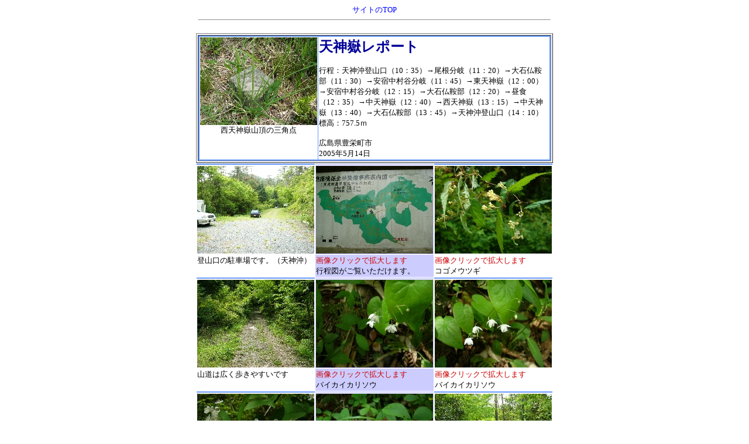

--- FILE ---
content_type: text/html
request_url: http://e-yama.net/report/2005_0514tenjindake/index.html
body_size: 2636
content:
<!DOCTYPE HTML PUBLIC "-//W3C//DTD HTML 4.01 Transitional//EN">
<HTML>
<HEAD>
<META http-equiv="Content-Type" content="text/html; charset=Shift_JIS">
<META http-equiv="Content-Style-Type" content="text/css">
<TITLE>天神嶽レポート</TITLE>
<STYLE TYPE="text/css">
<!--
A:LINK {color :0000ff;text-decoration: none;}
A:visited {color:0000ff;text-decoration: none;}
A:active {color:orange;text-decoration: underline;}
A:hover {color:red;text-decoration: underline;}
BODY, TH, TD { font-size: 10pt; }
-->
</STYLE>
</HEAD>
<BODY>
<center><A href="http://www.e-yama.net/">サイトのTOP</A></center>
<HR width="600">
<CENTER><BR>
<TABLE border="1" width="600">
  <TBODY>
    <TR>
      <TD bgcolor="#6699ff" valign="top">
      <TABLE align="center" border="0" cellspacing="1" cellpadding="1" width="600">
        
          
          <TR>
            <TD align="center" valign="top" bgcolor="#ffffff" width="200"><IMG src="P1020507-s.jpg" width="200" height="150" border="0"><BR>
            西天神嶽山頂の三角点</TD>
            <TD valign="top" bgcolor="#ffffff" width="400"><FONT size="+2" face="HG正楷書体-PRO" color="#000099"><B>天神嶽レポート</B></FONT><BR>
            <BR>
            行程：天神沖登山口（10：35）→尾根分岐（11：20）→大石仏鞍部（11：30）→安宿中村谷分岐（11：45）→東天神嶽（12：00）→安宿中村谷分岐（12：15）→大石仏鞍部（12：20）→昼食（12：35）→中天神嶽（12：40）→西天神嶽（13：15）→中天神嶽（13：40）→大石仏鞍部（13：45）→天神沖登山口（14：10）<BR>
            標高：757.5ｍ<BR>
            <BR>
            広島県豊栄町市<BR>
            2005年5月14日</TD>
          </TR>
        </TABLE>
      </TD>
    </TR>
  </TBODY>
</TABLE>
</CENTER>
<CENTER>
<TABLE align="center" cellspacing="1" cellpadding="1" width="600">
    <TR>
      <TD valign="top" width="200" bgcolor="#6699ff"></TD>
      <TD valign="top" width="200" bgcolor="#ccccff"></TD>
      <TD valign="top" width="200" bgcolor="#6699ff"></TD>
    </TR>
    <TR>
      <TD valign="top" width="200" align="center"><IMG src="P1020352-s.jpg" width="200" height="150" border="0"></TD>
      <TD valign="top" width="200" align="center" bgcolor="#ccccff"><A href="P1020353.JPG" target="_blank"><IMG src="P1020353-s.jpg" width="200" height="150" border="0"></A></TD>
      <TD valign="top" width="200" align="center"><A href="P1020355.JPG" target="_blank"><IMG src="P1020355-s.jpg" width="200" height="150" border="0"></A></TD>
    </TR>
    <TR>
      <TD valign="top">登山口の駐車場です。（天神沖）</TD>
      <TD bgcolor="#ccccff" valign="top"><FONT color="#cc0000">画像クリックで拡大します</FONT><BR>
      行程図がご覧いただけます。</TD>
      <TD valign="top"><FONT color="#cc0000">画像クリックで拡大します</FONT><BR>
      コゴメウツギ</TD>
    </TR>
    <TR>
      <TD valign="top" width="200" bgcolor="#6699ff"></TD>
      <TD valign="top" width="200" bgcolor="#ccccff"></TD>
      <TD valign="top" width="200" bgcolor="#6699ff"></TD>
    </TR>
    <TR>
      <TD valign="top" width="200" align="center"><IMG src="P1020357-s.jpg" width="200" height="150" border="0"></TD>
      <TD valign="top" width="200" align="center" bgcolor="#ccccff"><A href="P1020358.JPG" target="_blank"><IMG src="P1020358-s.jpg" width="200" height="150" border="0"></A></TD>
      <TD valign="top" width="200" align="center"><A href="P1020361.JPG" target="_blank"><IMG src="P1020361-s.jpg" width="200" height="150" border="0"></A></TD>
    </TR>
    <TR>
      <TD valign="top">山道は広く歩きやすいです</TD>
      <TD bgcolor="#ccccff" valign="top"><FONT color="#cc0000">画像クリックで拡大します</FONT><BR>
      バイカイカリソウ</TD>
      <TD valign="top"><FONT color="#cc0000">画像クリックで拡大します</FONT><BR>バイカイカリソウ</TD>
    </TR>    <TR>
      <TD valign="top" width="200" bgcolor="#6699ff"></TD>
      <TD valign="top" width="200" bgcolor="#ccccff"></TD>
      <TD valign="top" width="200" bgcolor="#6699ff"></TD>
    </TR>
    <TR>
      <TD valign="top" width="200" align="center"><A href="P1020362-s.jpg" target="_blank"><IMG src="P1020362-s.jpg" width="200" height="150" border="0"></A></TD>
      <TD valign="top" width="200" align="center" bgcolor="#ccccff"><A href="P1020366.JPG" target="_blank"><IMG src="P1020366-s.jpg" width="200" height="150" border="0"></A></TD>
      <TD valign="top" width="200" align="center"><IMG src="P1020368-s.jpg" width="200" height="150" border="0"></TD>
    </TR>
    <TR>
      <TD valign="top"><FONT color="#cc0000">画像クリックで拡大します</FONT><BR>
      カマツカ</TD>
      <TD bgcolor="#ccccff" valign="top"><FONT color="#cc0000">画像クリックで拡大します</FONT><BR>
      ミツバツチグリ</TD>
      <TD valign="top">直登の山道です</TD>
    </TR>    <TR>
      <TD valign="top" width="200" bgcolor="#6699ff"></TD>
      <TD valign="top" width="200" bgcolor="#ccccff"></TD>
      <TD valign="top" width="200" bgcolor="#6699ff"></TD>
    </TR>
    <TR>
      <TD valign="top" width="200" align="center"><A href="P1020371-s.jpg" target="_blank"><IMG src="P1020371-s.jpg" width="200" height="150" border="0"></A></TD>
      <TD valign="top" width="200" align="center" bgcolor="#ccccff"><A href="P1020372.JPG" target="_blank"><IMG src="P1020372-s.jpg" width="200" height="150" border="0"></A></TD>
      <TD valign="top" width="200" align="center"><A href="P1020373.JPG" target="_blank"><IMG src="P1020373-s.jpg" width="200" height="150" border="0"></A></TD>
    </TR>
    <TR>
      <TD valign="top"><FONT color="#cc0000">画像クリックで拡大します</FONT><BR>
      チゴユリ</TD>
      <TD bgcolor="#ccccff" valign="top"><FONT color="#cc0000">画像クリックで拡大します</FONT><BR>
      コアジサイ</TD>
      <TD valign="top"><FONT color="#cc0000">画像クリックで拡大します</FONT><BR>
      ショウジョウバカマの花跡</TD>
    </TR>    <TR>
      <TD valign="top" width="200" bgcolor="#6699ff"></TD>
      <TD valign="top" width="200" bgcolor="#ccccff"></TD>
      <TD valign="top" width="200" bgcolor="#6699ff"></TD>
    </TR>
    <TR>
      <TD valign="top" width="200" align="center"><A href="P1020374-s.jpg" target="_blank"><IMG src="P1020374-s.jpg" width="200" height="150" border="0"></A></TD>
      <TD valign="top" width="200" align="center" bgcolor="#ccccff"><A href="P1020376.JPG" target="_blank"><IMG src="P1020376-s.jpg" width="200" height="150" border="0"></A></TD>
      <TD valign="top" width="200" align="center"><A href="P1020379.JPG" target="_blank"><IMG src="P1020379-s.jpg" width="200" height="150" border="0"></A></TD>
    </TR>
    <TR>
      <TD valign="top"><FONT color="#cc0000">画像クリックで拡大します</FONT><BR>
      ガマズミ</TD>
      <TD bgcolor="#ccccff" valign="top"><FONT color="#cc0000">画像クリックで拡大します</FONT><BR>
      ツクバネウツギ？</TD>
      <TD valign="top"><FONT color="#cc0000">画像クリックで拡大します</FONT><BR>
      最初のジグザグの道との交差</TD>
    </TR>    <TR>
      <TD valign="top" width="200" bgcolor="#6699ff"></TD>
      <TD valign="top" width="200" bgcolor="#ccccff"></TD>
      <TD valign="top" width="200" bgcolor="#6699ff"></TD>
    </TR>
    <TR>
      <TD valign="top" width="200" align="center"><A href="P1020383.JPG" target="_blank"><IMG src="P1020383-s.jpg" width="200" height="150" border="0"></A></TD>
      <TD valign="top" width="200" align="center" bgcolor="#ccccff"><IMG src="P1020384-s.jpg" width="200" height="150" border="0"></TD>
      <TD valign="top" width="200" align="center"><A href="P1020385.JPG" target="_blank"><IMG src="P1020385-s.jpg" width="200" height="150" border="0"></A></TD>
    </TR>
    <TR>
      <TD valign="top"><FONT color="#cc0000">画像クリックで拡大します</FONT><BR>
      ウラジロノキ</TD>
      <TD bgcolor="#ccccff" valign="top">このような感じで交差します。<BR>
      直進が早いです</TD>
      <TD valign="top"><FONT color="#cc0000">画像クリックで拡大します</FONT><BR>
      オオツクバネウツギ</TD>
    </TR>    <TR>
      <TD valign="top" width="200" bgcolor="#6699ff"></TD>
      <TD valign="top" width="200" bgcolor="#ccccff"></TD>
      <TD valign="top" width="200" bgcolor="#6699ff"></TD>
    </TR>
    <TR>
      <TD valign="top" width="200" align="center"><A href="P1020388-s.jpg" target="_blank"><IMG src="P1020388-s.jpg" width="200" height="150" border="0"></A></TD>
      <TD valign="top" width="200" align="center" bgcolor="#ccccff"><A href="P1020389.JPG" target="_blank"><IMG src="P1020389-s.jpg" width="200" height="150" border="0"></A></TD>
      <TD valign="top" width="200" align="center"><A href="P1020392.JPG" target="_blank"><IMG src="P1020392-s.jpg" width="200" height="150" border="0"></A></TD>
    </TR>
    <TR>
      <TD valign="top"><FONT color="#cc0000">画像クリックで拡大します</FONT><BR>
      ツボスミレ</TD>
      <TD bgcolor="#ccccff" valign="top"><FONT color="#cc0000">画像クリックで拡大します</FONT><BR>
      バイカイカリソウ</TD>
      <TD valign="top"><FONT color="#cc0000">画像クリックで拡大します</FONT><BR>
      バイカイカリソウ・・色がピンクです</TD>
    </TR>    <TR>
      <TD valign="top" width="200" bgcolor="#6699ff"></TD>
      <TD valign="top" width="200" bgcolor="#ccccff"></TD>
      <TD valign="top" width="200" bgcolor="#6699ff"></TD>
    </TR>
    <TR>
      <TD valign="top" width="200" align="center"><A href="P1020396.JPG" target="_blank"><IMG src="P1020396-s.jpg" width="200" height="150" border="0"></A></TD>
      <TD valign="top" width="200" align="center" bgcolor="#ccccff"><IMG src="P1020398-s.jpg" width="200" height="150" border="0"></TD>
      <TD valign="top" width="200" align="center"><IMG src="P1020400-s.jpg" width="200" height="150" border="0"></TD>
    </TR>
    <TR>
      <TD valign="top"><FONT color="#cc0000">画像クリックで拡大します</FONT><BR>
      バイカイカリソウの群生</TD>
      <TD bgcolor="#ccccff" valign="top">この先が尾根道です</TD>
      <TD valign="top">尾根道に出ました</TD>
    </TR>    <TR>
      <TD valign="top" width="200" bgcolor="#6699ff"></TD>
      <TD valign="top" width="200" bgcolor="#ccccff"></TD>
      <TD valign="top" width="200" bgcolor="#6699ff"></TD>
    </TR>
    <TR>
      <TD valign="top" width="200" align="center"><A href="P1020402-s.jpg" target="_blank"><IMG src="P1020402-s.jpg" width="200" height="150" border="0"></A></TD>
      <TD valign="top" width="200" align="center" bgcolor="#ccccff"><A href="P1020404.JPG" target="_blank"><IMG src="P1020404-s.jpg" width="200" height="150" border="0"></A></TD>
      <TD valign="top" width="200" align="center"><A href="P1020405.JPG" target="_blank"><IMG src="P1020405-s.jpg" width="200" height="150" border="0"></A></TD>
    </TR>
    <TR>
      <TD valign="top"><FONT color="#cc0000">画像クリックで拡大します</FONT><BR>
      アオダモ</TD>
      <TD bgcolor="#ccccff" valign="top"><FONT color="#cc0000">画像クリックで拡大します</FONT><BR>
      コシアブラの大木</TD>
      <TD valign="top"><FONT color="#cc0000">画像クリックで拡大します</FONT><BR>
      ジグザグ道との最後の交差<BR>
      ここを右に取ったら西天神嶽<BR>
      行程図のポイント①の場所</TD>
    </TR>    <TR>
      <TD valign="top" width="200" bgcolor="#6699ff"></TD>
      <TD valign="top" width="200" bgcolor="#ccccff"></TD>
      <TD valign="top" width="200" bgcolor="#6699ff"></TD>
    </TR>
    <TR>
      <TD valign="top" width="200" align="center"><IMG src="P1020407-s.jpg" width="200" height="150" border="0"></TD>
      <TD valign="top" width="200" align="center" bgcolor="#ccccff"><A href="P1020408.JPG" target="_blank"><IMG src="P1020408-s.jpg" width="200" height="150" border="0"></A></TD>
      <TD valign="top" width="200" align="center"><IMG src="P1020409-s.jpg" width="200" height="150" border="0"></TD>
    </TR>
    <TR>
      <TD valign="top">直進して大地蔵尊蔵（大石仏）に向かいます</TD>
      <TD bgcolor="#ccccff" valign="top"><FONT color="#cc0000">画像クリックで拡大します</FONT><BR>
      カシワの若葉・・かしわもちの葉</TD>
      <TD valign="top">大石仏が見えてきました</TD>
    </TR>    <TR>
      <TD valign="top" width="200" bgcolor="#6699ff"></TD>
      <TD valign="top" width="200" bgcolor="#ccccff"></TD>
      <TD valign="top" width="200" bgcolor="#6699ff"></TD>
    </TR>
    <TR>
      <TD valign="top" width="200" align="center"><IMG src="P1020410-s.jpg" width="200" height="150" border="0"></TD>
      <TD valign="top" width="200" align="center" bgcolor="#ccccff"><A href="P1020411.JPG" target="_blank"><IMG src="P1020411-s.jpg" width="200" height="150" border="0"></A></TD>
      <TD valign="top" width="200" align="center"><IMG src="P1020414-s.jpg" width="200" height="150" border="0"></TD>
    </TR>
    <TR>
      <TD valign="top">大地蔵尊蔵（大石仏）に到着</TD>
      <TD bgcolor="#ccccff" valign="top"><FONT color="#cc0000">画像クリックで拡大します</FONT><BR>
      ヒメハギ</TD>
      <TD valign="top">中天神嶽と東天神嶽の分岐<BR>
      </TD>
    </TR>    <TR>
      <TD valign="top" width="200" bgcolor="#6699ff"></TD>
      <TD valign="top" width="200" bgcolor="#ccccff"></TD>
      <TD valign="top" width="200" bgcolor="#6699ff"></TD>
    </TR>
    <TR>
      <TD valign="top" width="200" align="center"><IMG src="P1020415-s.jpg" width="200" height="150" border="0"></TD>
      <TD valign="top" width="200" align="center" bgcolor="#ccccff"><IMG src="P1020416-s.jpg" width="200" height="150" border="0"></TD>
      <TD valign="top" width="200" align="center"><IMG src="P1020417-s.jpg" width="200" height="150" border="0"></TD>
    </TR>
    <TR>
      <TD valign="top">まず東天神嶽に向かいます</TD>
      <TD bgcolor="#ccccff" valign="top">寿楽院<BR>
      </TD>
      <TD valign="top">お地蔵様の社<BR>
      子宝と縁結びのお地蔵様です</TD>
    </TR>    <TR>
      <TD valign="top" width="200" bgcolor="#6699ff"></TD>
      <TD valign="top" width="200" bgcolor="#ccccff"></TD>
      <TD valign="top" width="200" bgcolor="#6699ff"></TD>
    </TR>
    <TR>
      <TD valign="top" width="200" align="center"><IMG src="P1020418-s.jpg" width="200" height="150" border="0"></TD>
      <TD valign="top" width="200" align="center" bgcolor="#ccccff"><IMG src="P1020419-s.jpg" width="200" height="150" border="0"></TD>
      <TD valign="top" width="200" align="center"><A href="P1020421.JPG" target="_blank"><IMG src="P1020421-s.jpg" width="200" height="150" border="0"></A></TD>
    </TR>
    <TR>
      <TD valign="top">少し下ってなだらかな山道を歩きます</TD>
      <TD bgcolor="#ccccff" valign="top">なだらかで歩きやすい山道です</TD>
      <TD valign="top"><FONT color="#cc0000">画像クリックで拡大します</FONT><BR>
      安宿中村谷への分岐<BR>
      </TD>
    </TR>    <TR>
      <TD valign="top" width="200" bgcolor="#6699ff"></TD>
      <TD valign="top" width="200" bgcolor="#ccccff"></TD>
      <TD valign="top" width="200" bgcolor="#6699ff"></TD>
    </TR>
    <TR>
      <TD valign="top" width="200" align="center"><IMG src="P1020422-s.jpg" width="200" height="150" border="0"></TD>
      <TD valign="top" width="200" align="center" bgcolor="#ccccff"><IMG src="P1020423-s.jpg" width="200" height="150" border="0"></TD>
      <TD valign="top" width="200" align="center"><A href="P1020425.JPG" target="_blank"><IMG src="P1020425-s.jpg" width="200" height="150" border="0"></A></TD>
    </TR>
    <TR>
      <TD valign="top">コシアブラの倒木</TD>
      <TD bgcolor="#ccccff" valign="top">だらだらと登ります<BR>
      </TD>
      <TD valign="top"><FONT color="#cc0000">画像クリックで拡大します</FONT><BR>
      フデリンドウ</TD>
    </TR>    <TR>
      <TD valign="top" width="200" bgcolor="#6699ff"></TD>
      <TD valign="top" width="200" bgcolor="#ccccff"></TD>
      <TD valign="top" width="200" bgcolor="#6699ff"></TD>
    </TR>
    <TR>
      <TD valign="top" width="200" align="center"><IMG src="P1020430-s.jpg" width="200" height="150" border="0"></TD>
      <TD valign="top" width="200" align="center" bgcolor="#ccccff"><IMG src="P1020431-s.jpg" width="200" height="150" border="0"></TD>
      <TD valign="top" width="200" align="center"><A href="P1020440.JPG" target="_blank"><IMG src="P1020440-s.jpg" width="200" height="150" border="0"></A></TD>
    </TR>
    <TR>
      <TD valign="top">このあたりは急登</TD>
      <TD bgcolor="#ccccff" valign="top">山頂が見えてきました<BR>
      </TD>
      <TD valign="top"><FONT color="#cc0000">画像クリックで拡大します</FONT><BR>
      山頂から中天神嶽、西天神嶽を望みます</TD>
    </TR>    <TR>
      <TD valign="top" width="200" bgcolor="#6699ff"></TD>
      <TD valign="top" width="200" bgcolor="#ccccff"></TD>
      <TD valign="top" width="200" bgcolor="#6699ff"></TD>
    </TR>
    <TR>
      <TD valign="top" width="200" align="center"><A href="P1020442-s.jpg" target="_blank"><IMG src="P1020442-s.jpg" width="200" height="150" border="0"></A></TD>
      <TD valign="top" width="200" align="center" bgcolor="#ccccff"><IMG src="P1020444-s.jpg" width="200" height="150" border="0"></TD>
      <TD valign="top" width="200" align="center"><A href="P1020446.JPG" target="_blank"><IMG src="P1020446-s.jpg" width="200" height="150" border="0"></A></TD>
    </TR>
    <TR>
      <TD valign="top"><FONT color="#cc0000">画像クリックで拡大します</FONT><BR>
      アマドコロ（大岩の割れ目に生えています】</TD>
      <TD bgcolor="#ccccff" valign="top">ここからのパノラマ＞＞<A href="432-436.jpg" target="_blank">クリック</A><BR>
      ここから引き返し、中天神嶽に向かいます</TD>
      <TD valign="top"><FONT color="#cc0000">画像クリックで拡大します</FONT><BR>
      ウラジロノキ</TD>
    </TR>    <TR>
      <TD valign="top" width="200" bgcolor="#6699ff"></TD>
      <TD valign="top" width="200" bgcolor="#ccccff"></TD>
      <TD valign="top" width="200" bgcolor="#6699ff"></TD>
    </TR>
    <TR>
      <TD valign="top" width="200" align="center"><A href="P1020448-s.jpg" target="_blank"><IMG src="P1020448-s.jpg" width="200" height="150" border="0"></A></TD>
      <TD valign="top" width="200" align="center" bgcolor="#ccccff"><A href="P1020449.JPG" target="_blank"><IMG src="P1020449-s.jpg" width="200" height="150" border="0"></A></TD>
      <TD valign="top" width="200" align="center"><A href="P1020451.JPG" target="_blank"><IMG src="P1020451-s.jpg" width="200" height="150" border="0"></A></TD>
    </TR>
    <TR>
      <TD valign="top"><FONT color="#cc0000">画像クリックで拡大します</FONT><BR>
      ササユリ</TD>
      <TD bgcolor="#ccccff" valign="top"><FONT color="#cc0000">画像クリックで拡大します</FONT><BR>
      スノキ</TD>
      <TD valign="top"><FONT color="#cc0000">画像クリックで拡大します</FONT><BR>
      フデリンドウ</TD>
    </TR>    <TR>
      <TD valign="top" width="200" bgcolor="#6699ff"></TD>
      <TD valign="top" width="200" bgcolor="#ccccff"></TD>
      <TD valign="top" width="200" bgcolor="#6699ff"></TD>
    </TR>
    <TR>
      <TD valign="top" width="200" align="center"><IMG src="P1020454-s.jpg" width="200" height="150" border="0"></TD>
      <TD valign="top" width="200" align="center" bgcolor="#ccccff"><IMG src="P1020455-s.jpg" width="200" height="150" border="0"></TD>
      <TD valign="top" width="200" align="center"><A href="P1020456.JPG" target="_blank"><IMG src="P1020456-s.jpg" width="200" height="150" border="0"></A></TD>
    </TR>
    <TR>
      <TD valign="top">お地蔵様の社の手前に水場があります</TD>
      <TD bgcolor="#ccccff" valign="top">先ほどの大石仏の分岐まで帰りました</TD>
      <TD valign="top"><FONT color="#cc0000">画像クリックで拡大します</FONT><BR>
      センポンヤリ</TD>
    </TR>
    <TR>
      <TD valign="top"></TD>
      <TD bgcolor="#ccccff" valign="top" align="center"><A href="index2.html">次のページに続く</A></TD>
      <TD valign="top"></TD>
    </TR>
  </TABLE>
</CENTER>
<CENTER>
<FORM>
<BUTTON NAME="ＢＡＣＫ" onClick="history.back()">戻る</BUTTON>
</FORM>
</CENTER><SCRIPT Language="JavaScript">
<!--
document.write("<img src='http://www.e-yama.net/acc/acclog.cgi?");
document.write("referrer="+document.referrer+"&");
document.write("width="+screen.width+"&");
document.write("height="+screen.height+"&");
document.write("color="+screen.colorDepth+"'>");
// -->
</SCRIPT> 
</BODY>
</HTML>